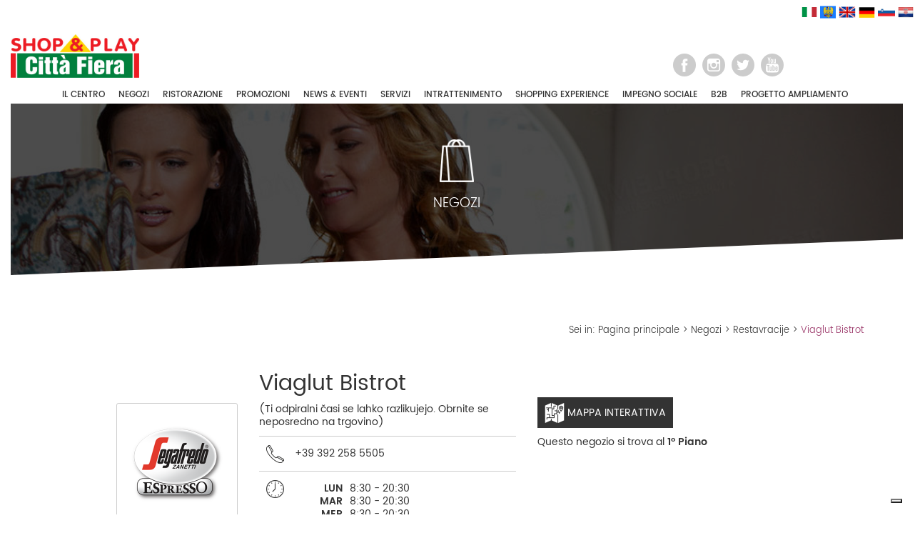

--- FILE ---
content_type: text/html; charset=UTF-8
request_url: https://www.cittafiera.it/it/shop/segafredo-espresso-sk
body_size: 33581
content:
<!DOCTYPE html>
<html>
	<head>
	    <meta charset="UTF-8">
	    <meta name="format-detection" content="telephone=no">
	    <meta content="width=device-width, initial-scale=1, maximum-scale=1, user-scalable=no" name="viewport">
	   	<title>Viaglut Bistrot</title>
	   	
        <meta property="og:title" content="Città Fiera" />
        <meta property="og:site_name" content="Città Fiera" />
        <meta property="og:type" content="website" />
        <meta property="og:url" content=" https://www.cittafiera.it/" />
        <meta property="og:image" content=" https://www.cittafiera.it/images/icone/Citt%C3%A0-Fiera_logo_quadrato.jpg "/>
        <meta property="og:image:alt" content="Città Fiera Official Logo" />
        <meta property="og:locale" content="it_IT" />
        <meta property="og:locale:alternate" content="en_EN" />
	    <!--link href="https://fonts.googleapis.com/css?family=Poppins:300,400,500,600,700" rel="stylesheet"-->

	    	    <script type="text/javascript" src="/tools/jquery-2.2.0.min.js"></script>

	    <link rel="icon" href="/favicon.ico" type="image/x-icon" />
		  <link rel="apple-touch-icon" sizes="128x128" href="/images/icone/cittafiera-bookmark.png">

	    	    <link rel="stylesheet" href="/css/intranet/bootstrap.min.css">
	    <link rel="stylesheet" href="/css/intranet/bootstrap-checkbox.css">
	    <script  type="text/javascript" src="/tools/bootstrap-3.3.6-dist/js/bootstrap.min.js"></script>
	    <link href="https://maxcdn.bootstrapcdn.com/font-awesome/4.3.0/css/font-awesome.min.css" rel="stylesheet" type="text/css" />

	    <script src="/tools/bootstrap-validation-0.6/dist/js/formValidation.min.js"></script>
	    <script src="/tools/bootstrap-validation-0.6/dist/js/framework/bootstrap.min.js"></script>
	    <script src="/tools/bootstrap-validation-0.6/dist/js/language/it_IT.js"></script>

	    <script src="/tools/bootstrap-select/js/bootstrap-select.min.js"></script>
	    <link href="/tools/bootstrap-select/css/bootstrap-select.min.css" rel="stylesheet" type="text/css" />

	    	    <script src="/tools/sweetalert/sweetalert.min.js"></script>
	    <link href="/tools/sweetalert/sweetalert.css" rel="stylesheet" type="text/css" />

	    	    <link href="/tools/owl.carousel.2/assets/owl.carousel.css" rel="stylesheet" type="text/css" />
	    <link href="/tools/owl.carousel.2/assets/owl.theme.default.min.css" rel="stylesheet" type="text/css" />
	    <script src="/tools/owl.carousel.2/owl.carousel.min.js"></script>

	    <script src="/tools/parallax.min.js"></script>

	    <script>
			$(function () {
			  var nua = navigator.userAgent
			  var isAndroid = (nua.indexOf('Mozilla/5.0') > -1 && nua.indexOf('Android ') > -1 && nua.indexOf('AppleWebKit') > -1 && nua.indexOf('Chrome') === -1)
			  if (isAndroid) {
			    $('select.form-control').removeClass('form-control').css('width', '100%')
			  }
			});
		</script>

		<script type="text/javascript">var _iub = _iub || {}; _iub.cons_instructions = _iub.cons_instructions || []; _iub.cons_instructions.push(["init", {api_key: "2DbjegAWRMJUbulrUKLTLeNr7jK5cMhy"}]);</script><script type="text/javascript" src="https://cdn.iubenda.com/cons/iubenda_cons.js" async></script>

	    <script src="/tools/wi.js"></script>
	    <link href="/css/style.css" rel="stylesheet" type="text/css" />
	    <link href="/css/mobile.css" rel="stylesheet" type="text/css" />

	    
	    	<link href="/tools/lightGallery/dist/css/lightgallery.min.css" rel="stylesheet" />
	
<!-- Google tag (gtag.js) -->
<script async src="https://www.googletagmanager.com/gtag/js?id=G-PDCGJTB5V3"></script>
<script>
  window.dataLayer = window.dataLayer || [];
  function gtag(){dataLayer.push(arguments);}
  gtag('js', new Date());

  gtag('config', 'G-PDCGJTB5V3');
</script>

	</head>
    <body>

    	<header style="margin-top: 30px;">

		  <div style="float: right; position: relative; z-index: 100 !important; margin-top: -25px">
        
				<ul>
          <a href="\it">
            <img src="/images/icone/flag_it.png" alt="Italiano" height="22" width="22"/>
          </a>
          <a href="\fu">
            <img src="/images/icone/flag_fu.png" alt="Friulano" height="22" width="22"/>
          </a>
          <a href="\en">
            <img src="/images/icone/flag_en.png" alt="Inglese" height="24" width="24"/>
          </a>
          <a href="\de">
            <img src="/images/icone/flag_de.png" alt="Tedesco" height="23" width="23"/>
          </a>
          <a href="\sk">
            <img src="/images/icone/flag_sk.png" alt="Sloveno" height="24" width="24"/>
          </a>
          <a href="\hr">
            <img src="/images/icone/flag_hr.png" alt="Croato" height="22" width="22"/>
          </a>
			  </ul>
      </div>

    		<nav class="navbar">
			    <div class="container-fluid">
			        <div class="navbar-header">
								<button type="button" class="navbar-toggle collapsed" data-toggle="collapse" data-target="#menuHead" id="menuHeadBtn" aria-expanded="false">
								<span class="sr-only">Toggle navigation</span>
								<span class="icon-bar"></span>
								<span class="icon-bar"></span>
								<span class="icon-bar"></span>
					    </button>
								<a class="navbar-brand " href="/it/">
									<img src="/images/icone/logo-cittafiera.jpg" alt="città fiera" />
								</a>
		        	</div>
		        	<div class="collapse navbar-collapse" id="menuHead">
		        		<div class="">
	      					<ul class="nav navbar-nav">
	      						<li class="dropdown">
											<a href="#" class="dropdown-toggle" data-toggle="dropdown" role="button" aria-haspopup="true" aria-expanded="false">IL CENTRO</a>
											<ul class="dropdown-menu">
												
																									
																									
																									
																									
																									
																									
																									
																									
																									
																											<li >
															<a href="/it/pagina/citta-fiera-un-centro-in-continuo-movimento-">Il centro Città Fiera</a>
														</li>
																									
																									
																									
																									
																											<li >
															<a href="/it/pagina/info-e-orari">Info e orari</a>
														</li>
																									
																									
																									
																									
																											<li >
															<a href="/it/pagina/parcheggio">Parcheggio</a>
														</li>
																									
																									
																									
																									
																									
																									
																									
																											<li >
															<a href="/it/pagina/come-raggiungerci">Come raggiungerci</a>
														</li>
																									
												<li >
													<a href="/it/map">Mappa interattiva</a>
												</li>

												<li >
														<a href="/it/list/companies">Zona uffici</a>
												</li>
																									<li >
														<a href="/it/press"> Rassegna stampa</a>
												  </li>
																								<li>
													<a href="https://lavoraconnoi.cittafiera.it/">Lavora con noi</a>
												</li>
											</ul>
	      						</li>

	      						<li >
	      							<a href="/it/list/shops">NEGOZI</a>
	      						</li>
	      						<li >
	      							<a href="/it/list/restaurants">RISTORAZIONE</a>
	      						</li>
	      																	<li >
	      								<a href="/it/list/promo">PROMOZIONI</a>
	      							</li>
											      																	<li >
	      								<a href="/it/lista/news">NEWS &amp; EVENTI</a>
	      							</li>
											      						<li class="dropdown">
											<a href="#" class="dropdown-toggle" data-toggle="dropdown" role="button" aria-haspopup="true" aria-expanded="false">SERVIZI</a>
											<ul class="dropdown-menu">
																																							<li >
															<a href="/it/pagina/servizi">Servizi offerti</a>
														</li>
																																																																																																																																																																																																										<li >
															<a href="/it/pagina/gift-card-citta-fiera">Gift card Città Fiera</a>
														</li>
																																																																																																																																									<li >
													<a href="/it/list/shops?q=cat_14">Servizi negozi</a>
											</li>
											</ul>
	      						</li>
	      						<li class="dropdown">
											<a href="#" class="dropdown-toggle" data-toggle="dropdown" role="button" aria-haspopup="true" aria-expanded="false">INTRATTENIMENTO</a>
											<ul class="dropdown-menu">
																								<li >
													<a href="/it/list/shops?q=cat_8">Intrattenimento e tempo libero</a>
												</li>
											</ul>
	      						</li>
	      						<li class="dropdown">
											<a href="#" class="dropdown-toggle" data-toggle="dropdown" role="button" aria-haspopup="true" aria-expanded="false">SHOPPING EXPERIENCE</a>
											<ul class="dropdown-menu">
												<li >
													<a href="/it/list/magazine">Magazine</a>
												</li>
																									<li >
														<a href="/it/list/mood">Mood e trend d&#039;acquisto</a>
													</li>
																							</ul>
	      						</li>
	      						<li class="dropdown">
	      							<a href="#" class="dropdown-toggle" data-toggle="dropdown" role="button" aria-haspopup="true" aria-expanded="false">IMPEGNO SOCIALE</a>
	          						<ul class="dropdown-menu">
                                                                                                                                                                                                                                                      <li >
                                <a href="/it/sezione/citta-fiera-premia-lo-sport">Città Fiera premia lo sport</a>
                              </li>
                                                                                                                <li >
                                <a href="/it/sezione/citta-fiera-premia-la-tua-classe">Città Fiera premia la tua classe</a>
                              </li>
                                                                                                                <li >
                                <a href="/it/sezione/nonno-natale">Nonno Natale</a>
                              </li>
                                                                                                                                                                                                                                                                                                                                                                                              <li >
                                <a href="/it/sezione/partners">Partners</a>
                              </li>
                                                                                                                                                                                                                                                                                                                                                                                              <li >
                                <a href="/it/sezione/mercatino-internazionale-della-bonta-a-scuola-di-impresa-etica">Mercatino Internazionale della Bontà</a>
                              </li>
                                                                                                                                                                                                                                                                                                                                                                                                                                                    <li >
                                <a href="/it/sezione/presepi-citta-fiera">Presepi Città Fiera</a>
                              </li>
                                                                                                                                                                                                                                                                                  <li >
                                <a href="/it/sezione/il-citta-fiera-dona-un-auto">Il Città Fiera dona un&#039;auto</a>
                              </li>
                                                                                                                <li >
                                <a href="/it/sezione/te-lo-faccio-io-il-caffe-">Te lo faccio io il caffè!</a>
                              </li>
                                                                                                                <li >
                                <a href="/it/sezione/cose-usate-da-matti-">Cose (usate) da matti!</a>
                              </li>
                                                                                                                <li >
                                <a href="/it/sezione/il-festival-della-pace">Il Festival della Pace</a>
                              </li>
                                                                                                                <li >
                                <a href="/it/sezione/-un-valore-perduto-il-rispetto-">&quot;Un valore perduto: il rispetto&quot;</a>
                              </li>
                                                                                                                <li >
                                <a href="/it/sezione/green-spot-festival">Green Spot Festival</a>
                              </li>
                                                                                                                <li >
                                <a href="/it/sezione/greenfactor">Greenfactor</a>
                              </li>
                                                                              </ul>
	      						</li>
	      								      						<li class="dropdown">
		      							<a href="#" class="dropdown-toggle" data-toggle="dropdown" role="button" aria-haspopup="true" aria-expanded="false">B2B</a>
		          						<ul class="dropdown-menu sx">
			          								            							                            		            							                            		            							                            		            							                                <li >
		            								  <a href="/it/pagina/negozi-in-affitto">Negozi in affitto</a>
	            								  </li>
		            						                              		            							                                <li >
		            								  <a href="/it/pagina/spazi-pubblicitari-temporanei">Spazi Pubblicitari / Temporanei</a>
	            								  </li>
		            						                              		            							                                <li >
		            								  <a href="/it/pagina/ufficity-business-center">UffiCity Business Center</a>
	            								  </li>
		            						                              		            							                            		            							                            		            							                            		            							                            		            							                            		            							                            		            							                            		            							                            		            							                            		            							                            		            							                            		            							                            	            						</ul>
		      						</li>
	      							      						<li>
	      							<a href="http://www.cittafierabusiness.it/index.php/it/" target="_blank">PROGETTO AMPLIAMENTO</a>
	      						</li>
	      					</ul>
	      				</div>
	      				<div class="navbar-right">
	      					<!--div class="lang">
	      						<a href="#" class="active">IT</a> | <a href="#">EN</a>
	      					</div-->
	      					<div class="socialHead">
	      						<a href="https://www.facebook.com/Citta.Fiera/" target="_blank">
	      							<img src="/images/social/facebook.png" alt="facebook" />
	      						</a>
	      						<a href="https://www.instagram.com/cittafiera/" target="_blank">
	      							<img src="/images/social/instagram.png" alt="instagram" />
	      						</a>
	      						<a href="https://twitter.com/cittafiera" target="_blank">
	      							<img src="/images/social/twitter.png" alt="twitter" />
	      						</a>
	      						<a href="https://www.youtube.com/user/TheCittaFiera" target="_blank">
	      							<img src="/images/social/youtube.png" alt="youtube" />
	      						</a>
	      					</div>
	      				</div>
      				</div>
					</div>
				</nav>
    	</header>

    	<div id="mainSite">
				
	<div class="topImageParallax shop hidden-xs">
		<div>
			<img src="/images/testate/icon-negozi.png" />
			<h1>negozi</h1>
		</div>
	</div>
	
	<div class="shopMainPage">
		<div class="container">			
			<div class="breadPage">
				Sei in: <a href="/it/">Pagina principale</a> > <a href="/it/list/shops">Negozi</a> > <a href="/it/list/shops?q=cat_31">Restavracije</a> > <span>Viaglut Bistrot</span>
			</div>
			<div class="row">
				<div class="col-sm-offset-3 col-sm-7 col-xs-12">
					<h2>Viaglut Bistrot</h2>
				</div>
			</div>
			
			<div class="row">
				<div class="col-sm-3 col-xs-12">
					
					<div class="shopLogoBox">
						<div>
							<div>
								<img src="/data_files/loghi/segafredo.png" alt="Viaglut Bistrot" class="img-responsive" />
							</div>
						</div>
					</div>
					
									</div>
				
				<div class="col-sm-4 col-xs-12">
					<div class="infoShopDetails">
													<div class="descrShop">
																	<div><p><span class="Y2IQFc" lang="sl">(Ti odpiralni časi se lahko
        razlikujejo. Obrnite se neposredno na trgovino)</span><br data-mce-bogus="1"></p></div>
															</div>
																			<div class="iconShop call">
																	+39 392 258 5505
															</div>
												
													<div class="iconShop hour">
																	<div>
										<div>
											<b>LUN</b>
										</div>
																					<div>8:30 - 20:30</div>
																			</div>
																	<div>
										<div>
											<b>MAR</b>
										</div>
																					<div>8:30 - 20:30</div>
																			</div>
																	<div>
										<div>
											<b>MER</b>
										</div>
																					<div>8:30 - 20:30</div>
																			</div>
																	<div>
										<div>
											<b>GIO</b>
										</div>
																					<div>8:30 - 20:30</div>
																			</div>
																	<div>
										<div>
											<b>VEN</b>
										</div>
																					<div>8:30 - 22:00</div>
																			</div>
																	<div>
										<div>
											<b>SAB</b>
										</div>
																					<div>8:30 - 22:00</div>
																			</div>
																	<div>
										<div>
											<b>DOM</b>
										</div>
																					<div>8:30 - 20:30</div>
																			</div>
															</div>
												
												
												
													<div class="categoryShop">
								<b>Categoria:</b> Restavracije
																	<div>
																			</div>
															</div>
																	</div>
				</div>
				<div class="col-sm-5 col-xs-12">
					
										
					
						<div>
							<a href="/it/map?floor=2&name=Viaglut%20Bistrot" class="map-button">
								<img src="/images/icone/map_black.png" alt="icona" />&nbsp;Mappa interattiva
							</a>
							<br /><br />
						</div>

													Questo negozio si trova al <b>1° Piano</b> </a>
															</div>
			</div>
		</div>
		
				
	</div>
	
    	</div>
        <footer>
        	<div class="infoFiera">
        		<div class="container">
        				        			<h3>Centro Commerciale Città Fiera - Via A.Bardelli, 4 - 33035 Torreano di Martignacco (UD)</h3>
	        			<div class="row">
	        				<div class="col-sm-3 col-xs-12">
			        			<div class="infoIconBox orologio">
			        				<div>
				        				<b>Lun-Dom</b> 9:30 - 20:00
			        				</div>
			        			</div>
	        				</div>
	        				<div class="col-sm-3 col-xs-12">
			        			<div class="infoIconBox auto">
			        				<div>
				        				<b>In auto segui</b>
			        				</div>
			        				<div>DIREZIONE &quot;STADIO&quot;</div>
			        				<div>FIERA DI UDINE</div>
			        				<div>(Parcheggio Gratuito)</div>
			        			</div>
	        				</div>
	        				<div class="col-sm-3 col-xs-12">
			        			<div class="infoIconBox bus">
			        				<div>
				        				<b>In autobus da Udine prendi</b>
			        				</div>
			        				<div>LINEA URBANA N°9</div>
			        			</div>
	        				</div>
	        				<div class="col-sm-3 col-xs-12">
			        			<div class="infoIconBox phone">
			        				<div>
				        				<b>Tel.</b> +39 0432 544568
			        				</div>
			        				<div>
				        				<b>Fax</b> +39 0432 544564
			        				</div>
			        			</div>
	        				</div>
	        			</div>
	        		
        			<div class="actionBoxFooter">
        				<div class="row">
        					<div class="col-md-4 col-sm-4 col-xs-12">
        						<h4>ISCRIVITI ALLA NEWSLETTER</h4>
        						<form class="newsletterForm" action="/it/api/send/newsletter">
        							<div class="form-group">
        								<div class="inputWi">
	        								<input type="email" class="form-control" name="email" autocomplete="off" required />
        									<span>Inserisci la tua email</span>
        								</div>
        							</div>
        							<div class="form-group">
	        							<div class="checkbox">
	        								<input type="checkbox" id="letterPri" name="privacyNewsletter" autocomplete="off" required />
	        								<label for="letterPri"><span>Accetto l&#039;informativa sulla privacy [<a href="/it/pagina/privacy-policy-it" target="_blank">leggi</a>]</span></label>
	        							</div>
        							</div>
        							<input type="submit" value="invia" />
        						</form>
        					</div>
        					<div class="col-md-offset-2 col-md-3 col-sm-4 col-xs-12">
        						<h5>Vuoi lavorare con noi?</h5>
        						<div class="infoIconBox lentePersone">
			        				<button onclick="location.href = 'https://lavoraconnoi.cittafiera.it/'" >clicca qui</button>
			        			</div>
        					</div>
        					<div class="col-md-3 col-sm-4 col-xs-12">
        						<h5>Vuoi ricevere maggiori informazioni?</h5>
        						<div class="infoIconBox info">
			        				<button data-target="#modalInfo" data-toggle="modal">contattaci</button>
			        			</div>
        					</div>
        				</div>
        			</div>
        		</div>
        	</div>

        	<div class="infoFooter">
        		<div class="container">
        			<div>
	        			&copy; 2026 TREE S.R.L. - Via A.Bardelli, 4 - 33035 Martignacco (UD) - Cod. Fis / P.IVA e Reg. Imp. di UD n. 02334810302 - R.E.A. di UD n. 252921 - Cap. Soc. &euro; 10.000,00 i.v. - PEC: tree@legalmail.it
        			</div>
        			<div>
        				Società soggetta ad attività di direzione e coordinamneto da parte di B. Holding S.r.l (ex art. 2497 bis del Cod Civ) -
        				<a href="/it/pagina/cookie-policy">Cookie</a> -
        				<a href="/it/pagina/privacy-policy-it">Privacy</a>
        			</div>
	        	</div>
        	</div>

        	<div class="subFooter">Upgraded by ITEFFE</a></div>

        </footer>

				<div class="modal fade modalPopupClass" id="modalInfo" tabindex="-1" role="dialog" aria-labelledby="myModalLabel">
      <div class="modal-dialog" role="document">
        <div class="modal-content">
          <div class="modal-body">
            <button type="button" class="closePopup" data-dismiss="modal" aria-label="Close">chiudi</button>
            <div>
              <form class="requestInfoForm" action="/it/api/send/request/info">
                <input name="type" value="INFO" type="hidden">
                <input name="referenceUrl" value="http://www.cittafiera.it/it/shop/segafredo-espresso-sk" type="hidden">
                <h3>Compila il form per ricevere maggiori informazioni</h3>
                <div class="row">
                  <div class="col-sm-6 form-group">
                    <div class="inputWi">
                      <input type="text" name="name" class="form-control" required />
                      <span>Nome</span>
                    </div>
                  </div>
                  <div class="col-sm-6 form-group">
                    <div class="inputWi">
                      <input type="text" name="surname" class="form-control" required />
                      <span>Cognome</span>
                    </div>
                  </div>
                </div>
                <div class="row">
                  <div class="col-sm-6 form-group">
                    <div class="inputWi">
                      <input type="email" name="email" class="form-control" required />
                      <span>Email</span>
                    </div>
                    <div class="inputWiH">
                      <textarea name="extra_info" class="form-control"></textarea>
                    </div>
                  </div>
                  <div class="col-sm-6 form-group">
                    <div class="inputWi">
                      <input type="text" name="phone" class="form-control" required />
                      <span>Telefono</span>
                    </div>
                  </div>
                </div>
                <div class="form-group inputWi">
                  <textarea class="form-control" name="message" rows="4" required></textarea>
                  <span>Messaggio</span>
                </div>

                <div class="row">
                  <div class="col-md-7 form-group">
                    <div class="checkbox">
                  <input type="checkbox" id="infoPrivacy" name="privacyInfo" autocomplete="off" required />
                  <label for="infoPrivacy"><span>Accetto l&#039;informativa sulla privacy [<a href="/it/pagina/privacy-policy-it" target="_blank">read</a>]</span></label>
                </div>
                  </div>
                  <div class="col-md-5">
                    <input type="submit" value=invia richiesta />
                  </div>
                </div>
              </form>
            </div>
          </div>
        </div>
      </div>
		</div>

		<!-- 
		This tag handle Iubenda Content Solution Generic function to call in each form
		that require consent registration.
		-->
		<script>
			console.log("IUB REGISTER CONSENT FUNCTION")
			function iubRegisterConsent(formSelector,options={}) {
				// Take Form DOM Elemennt
				const formDOM = document.querySelector(formSelector)
				if(!formDOM) {
					console.warn("Missing DOM element! Are you sure to have provided a valid selector string?")
					return
				}

				// Take now some identification attributes
				// like name, surname, email, ...
				const { subject, preferences,legal = [] } = options
				if(!subject) {
					console.warn("Missing Subject! Check your code vor valid attributes")
					return
				}

				if(!preferences) {
					console.warn("Missing Preferences! Check your code vor valid attributes")
					return
				}

				for(const data of [subject, preferences]) {
					for(const key of Object.keys(data)) {
						const value = data[key]

						if(typeof value === 'string') {
							const exist = formDOM.querySelector('[name="' + value + '"]')

							if(!exist) {
								console.warn(`Declared attribute ${value} doesn't exist in your form`)
								return
							}
						}
					}
				}

				const legalCombined = [{identifier: 'privacy_policy' }]
				for(const value of legal) {
					legal.push({
						identifier: value
					})
				}

				return new Promise((resolve) => {
					_iub.cons
					.submit({
						writeOnLocalStorage: false, // default: false
						form: {
							selector: formDOM,
							map: {
								subject,
								preferences
							},
						},
						consent: {
							legal_notices: [
								{
									identifier: 'privacy_policy'
								},
							]
						}
					})
					.success(() => {
						console.log("IUB SUCCESS")
						resolve(true)
					})
					.error((err) => {
						console.error("IUB ERROR", err)
						resolve(false)
					})
				})
			}
		</script>


		<script>
			$(document).ready(function(){

				$('.newsletterForm').formValidation({
					 locale: 'it_IT'
				}).on('success.form.fv', async function(e) {
					e.preventDefault();

					// Handle IUBENDA
					const response = await iubRegisterConsent('.newsletterForm', {
						subject: {email: 'email'}, 
						preferences: {privacy_policy: 'privacyNewsletter'}
					})

					if(!response) {
						swal("Errore durante la registrazione del consenso", null, "warning");
						return
					}

					var formData = $('.newsletterForm').serialize();
					var _url = $('.newsletterForm').attr('action');
					$.ajax({
						type: 'POST',
						url: _url,
					dataType: "json",
						data: formData
					}).done(function( result ) {
						if(result.href){
							location.href = result.href;
						}else if(result.alreadyPresent){
							swal("Utente già presente nel sistema Newsletter", null, "warning");
						}
						});
			    });

				$('.requestInfoForm').formValidation({
					 locale: 'it_IT'
				}).on('success.form.fv', async function(e) {
					e.preventDefault();

					// Handle IUBENDA
					const response = await iubRegisterConsent('.requestInfoForm', {
						subject: {
							email: 'email', 
							first_name: 'name', 
							last_name: 'surname', 
						}, 
						preferences: {privacy_policy: 'privacyInfo'}
					})
					
					if(!response) {
						swal("Errore durante la registrazione del consenso", null, "warning");
						return
					}

					var formData = $('.requestInfoForm').serialize();
					var _url = $('.requestInfoForm').attr('action');
						$.ajax({
							type: 'POST',
							url: _url,
						dataType: "json",
							data: formData
						}).done(function( result ) {
							if(result.href){
								location.href = result.href;
							}
						});
			    });

				$('li.active').closest('.dropdown-menu').closest('li.dropdown').addClass('active');

			});
		</script>

    
							
					<script type="text/javascript">
					  var _iub = _iub || []
					    _iub.csConfiguration = {
						    lang: "it",
						    siteId: 264088,
						    cookiePolicyId: 487806,
						    reloadOnConsent: true,
						    askConsentAtCookiePolicyUpdate: true,
						    consentOnContinuedBrowsing: false,
						    floatingPreferencesButtonDisplay: true,
						    perPurposeConsent: true,
						    callback: {
						      onPreferenceExpressedOrNotNeeded: function(preference) {
						        dataLayer.push({
						          iubenda_ccpa_opted_out: _iub.cs.api.isCcpaOptedOut()
						        })
						        if (!preference) {
						          dataLayer.push({
						            event: "iubenda_preference_not_needed"
						          })
						        } else {
						          if (preference.consent === true) {
						            dataLayer.push({
						              event: "iubenda_consent_given"
						            })
						          } else if (preference.consent === false) {
						            dataLayer.push({
						              event: "iubenda_consent_rejected"
						            })
						          } else if (preference.purposes) {
						            for (var purposeId in preference.purposes) {
						              if (preference.purposes[purposeId]) {
						                dataLayer.push({
						                  event: "iubenda_consent_given_purpose_" + purposeId
						                })
						              }
						            }
						          }
						        }
						      }
						    },
						    banner: {
						      acceptButtonDisplay: true,
						      customizeButtonDisplay: true,
						      rejectButtonDisplay: true,
						      position: "float-bottom-right"
						    }
					    }
					</script>
								<script type="text/javascript" src="//cdn.iubenda.com/cs/iubenda_cs.js" charset="UTF-8" async></script>

					
			<script src="/tools/lightGallery/dist/js/lightgallery.min.js"></script>
	
			
	<script>
		$(document).ready(function(){
			$('#shopGallery').lightGallery({
				download: false
			}); 
			$('.previewGallery > img').bind('click', function(){
				$('#shopGallery a:first').click();
			});
			
			$('.descrShop em').bind('click', function(){
				$('.lessTxt').hide();
				$('.allTxt').slideDown();
			});
			
						
		});
	</script>
    <script type="text/javascript">var _iub = _iub || {}; _iub.cons_instructions = _iub.cons_instructions || []; _iub.cons_instructions.push(["init", {api_key: "2DbjegAWRMJUbulrUKLTLeNr7jK5cMhy"}]);</script><script type="text/javascript" src="https://cdn.iubenda.com/cons/iubenda_cons.js" async></script>
    </body>
</html>


--- FILE ---
content_type: text/css
request_url: https://www.cittafiera.it/css/style.css
body_size: 31053
content:
/* aspect ratios to try:
 * 56.25% = 16:9
 * 75% = 4:3
 * 66.66% = 3:2
 * 62.5% = 8:5
 */

@font-face {
    font-family: 'Poppins';
    src: url('/css/fonts/poppins/Poppins-Regular.woff2') format('woff2'),
         url('/css/fonts/poppins/Poppins-Regular.woff') format('woff'),
         url('/css/fonts/poppins/Poppins-Regular.ttf') format('truetype');
}
@font-face {
    font-family: 'PoppinsMedium';
    src: url('/css/fonts/poppins/Poppins-Medium.woff2') format('woff2'),
         url('/css/fonts/poppins/Poppins-Medium.woff') format('woff'),
         url('/css/fonts/poppins/Poppins-Medium.ttf') format('truetype');
}
@font-face {
    font-family: 'PoppinsSemiBold';
    src: url('/css/fonts/poppins/Poppins-SemiBold.woff2') format('woff2'),
         url('/css/fonts/poppins/Poppins-SemiBold.woff') format('woff'),
         url('/css/fonts/poppins/Poppins-SemiBold.ttf') format('truetype');
}
@font-face {
    font-family: 'PoppinsBold';
    src: url('/css/fonts/poppins/Poppins-Bold.woff2') format('woff2'),
         url('/css/fonts/poppins/Poppins-Bold.woff') format('woff'),
         url('/css/fonts/poppins/Poppins-Bold.ttf') format('truetype');
}
@font-face {
    font-family: 'PoppinsLight';
    src: url('/css/fonts/poppins/Poppins-Light.woff2') format('woff2'),
         url('/css/fonts/poppins/Poppins-Light.woff') format('woff'),
         url('/css/fonts/poppins/Poppins-Light.ttf') format('truetype');
}
.has-success .checkbox, .has-success .checkbox-inline, .has-success .control-label, .has-success .help-block,
.has-success .radio, .has-success .radio-inline, .has-success.checkbox label,
.has-success.checkbox-inline label, .has-success.radio label, .has-success.radio-inline label{ color: inherit}


body{
	font-family: 'Poppins', sans-serif;
	font-weight: 300;
	line-height: 1.3;
	overflow-x: hidden;
	-moz-font-feature-settings: "liga", "kern";
	text-rendering: optimizelegibility;
	font-feature-settings: "liga" off;
	-webkit-font-feature-settings: "liga" off;
	-moz-font-feature-settings: "liga" off;
}
a, button, .bootstrap-select .dropdown-toggle:focus{ outline: none !important}
b, strong{ font-weight: normal; font-family: 'PoppinsSemiBold' }
.checkbox label{ font-size: 12px }
.checkbox label a{ color: #ccc }
.modal-backdrop.in{ opacity: 0.8 }

.inputWi{ position: relative }
.inputWi input,
.inputWi textarea{
	font-size: 14px;
	height: 45px;
	padding: 17px 0 0 7px;
	box-shadow: none !important;
	border-color: #ccc !important;
}
.inputWi textarea{ height: auto }
.inputWi span{
	position: absolute;
	pointer-events: none;
	left: 10px;
	color: #ccc;
	top: 14px;
	transition: 0.2s ease all;
}
.inputWi span.active{
	top: 4px;
	bottom: 10px;
	font-size: 10px;
	opacity: 1;
	color: #515151;
	left: 7px;
}

.inputWiH {
	display: none;
}

#mainSite{ padding: 0 15px }

.navbar{
	border-radius: 0;
	margin-bottom: 0;
	border: 0;
	min-height: 115px;
}
.navbar-nav{
	float: none;
	text-align: center;
	margin-top: 90px;
	width: 100%;
	position: absolute;
	left: 0;
}
.lang, .socialHead{ display: inline-block; }
.lang a, .socialHead a{ color: #333; text-decoration: none  }
.socialHead a{ margin-left: 5px }
.socialHead{ margin-top: 45px }
.socialHead img{ width: 32px }
.navbar-nav > li{
	display: inline-block;
	float: none;
	margin-right: 5px;
}
.navbar-nav .dropdown-menu{ font-size: 13px }
.navbar-nav .dropdown-menu > li > a{ padding: 2px 12px }
.navbar-nav > li > a{
	color: #333;
	padding: 5px;
	font-size: 12px;
	line-height: 15px;
	font-family: 'PoppinsMedium';
}
.navbar-nav > li > a:hover, .nav .open > a, .nav .open > a:focus, .nav .open > a:hover,
.navbar-nav > li.active > a{
	background-color: #ebebeb;
	color: #666;
}
.dropdown-menu > .active > a, .dropdown-menu > .active > a:focus, .dropdown-menu > .active > a:hover{
	background-color: #fff;
	font-family: 'PoppinsBold';
	color: #333;
}
.navbar-brand > img{ width: 180px }
.navbar-brand.pag_interne > img{ width: 150px; margin-top: 20px }
.navbar-brand{
	padding: 18px 15px 0
}
.viewTable{ display: table; width: 100% }
.viewTable > div{ display: table-cell; width: 100%; height: 100% }
.owlCntMain{ position: relative; margin-bottom: 135px }
#owlHome .viewTable{
	height: 600px;
	color: #fff;
	text-align: center;
	background-repeat: no-repeat;
	background-size: cover;
	background-position: center;
	font-size: 26px;
	font-family: 'PoppinsLight';
}
#owlHome h2{
	font-family: 'PoppinsBold';
	font-size: 36px;
}
#owlHome .viewTable > div{
	background-color: rgba(0,0,0,0.5);
	vertical-align: middle;
}
#owlHome .owl-controls{ margin-top: 0 }
.owl-carousel .owl-item img.piramide{ width: auto;display: inline-block }
#owlHome .owl-dots{
	position:  absolute;
	right: 20px;
	z-index: 1000;
	bottom: 15%;
}
#owlHome .owl-dots .owl-dot{
	display: block;
	text-align: right;
}
#owlHome .owl-dots .owl-dot span{
	border-radius: 3px;
	width: 30px;
	height: 4px;
	margin-bottom: 10px;
	transition: width 0.2s;
	float: right;
}
#owlHome .owl-dots .owl-dot.active span{
	width: 40px;
	background-color: #CD2122;
}

#menuBarOwl{
	position: absolute;
	bottom: -95px;
	/*background-image: url('/images/icone/fascia-rossa.png');
	background-repeat: no-repeat;
	background-position: bottom;
	background-size: cover;*/
	background-color: #EC1B24;
	height: 100px;
	width: 100%;
	text-align: center;
	z-index: 100;
}
#menuBarOwl:before{
	position: absolute;
    content: '';
    background-color: #EC1B24;
    top: -1px;
    left: 0;
    width: 100%;
    height: 60px;
    display: block;
    -webkit-transform: skewY(-0.8deg);
    -ms-transform: skewY(-0.8deg);
    transform: skewY(-0.8deg);
    transform-origin: left top;
    z-index: -1;
}
#menuBarOwl > a{
	display: inline-block;
	color: #fff;
	text-decoration: none;
	margin-top: -10px;
}
#menuBarOwl > a:not(:last-child){ margin-right: 50px }
#menuBarOwl > a h4{
	font-size: 13px;
	text-transform: uppercase;
	font-family: 'PoppinsLight';
	margin-top: 1px;
}

.infoFiera{
	background-color: #333;
	color: #fff;
	padding: 40px 0;
}
.infoFiera h3{
	text-align: center;
	border-bottom: 1px solid #515151;
	font-size: 20px;
	margin: 0 0 30px;
	padding-bottom: 10px;
	font-family: 'PoppinsLight';
}
.infoIconBox{
	padding-left: 55px;
	background-repeat: no-repeat;
	background-position: top left;
	background-size: 40px;
	font-family: 'PoppinsLight';
}
.infoIconBox.orologio{ background-image: url('/images/icone/orario-footer.png') }
.infoIconBox.auto{ background-image: url('/images/icone/auto-footer.png') }
.infoIconBox.bus{ background-image: url('/images/icone/bus-footer.png') }
.infoIconBox.phone{ background-image: url('/images/icone/phone-footer.png') }
.infoIconBox.lentePersone{ background-image: url('/images/icone/lavoro-footer.png') }
.infoIconBox.info{ background-image: url('/images/icone/ico_info_footer.png'); background-size: 34px }

.infoIconBox button{
	background-color: transparent;
	border: 2px solid #fff;
	border-radius: 0;
	padding: 7px 50px;
	text-transform: uppercase;
}
.actionBoxFooter{
	border-top: 1px solid #515151;
	margin-top: 10px;
	padding-top: 15px;
}
.actionBoxFooter h4{
	margin-top: 0;
	font-size: 14px;
	padding-left: 5px;
}
.actionBoxFooter h5{
	font-size: 14px;
	margin-top: 0;
	font-weight: 400;
}
.newsletterForm{ position: relative }
.newsletterForm input[type="submit"]{
	background-color: #333;
	color: #fff;
	border-radius: 4px;
	position: absolute;
	right: 5px;
	top: 8px;
	border: 0;
	padding: 5px 15px;
	text-transform: uppercase;
}
.infoFooter{
	background-color: #000;
	text-align: center;
	padding: 10px;
	color: #515151;
	font-size: 12px;
}
.infoFooter a{ color: #515151 }
.subFooter, .subFooter a{
	text-align: center;
	margin: 5px;
	color: #ccc;
	font-size: 12px;
}
footer{ margin: 0 15px }
.bannersMiddleCnt{ margin: 40px 0 }
.bannersBoxCnt{ margin-bottom: 20px; overflow-x: hidden }
.bannersBoxCnt:after{
	clear: both;
	content: '';
	display: table;
}
.bannersBoxCnt > a{
	float: left;
	display: block;
	width: 25%;
}

.bannersBoxItem{
	background-repeat: no-repeat;    
	background-size: cover;
	background-position: center;
	padding-bottom: 100%;
	position: relative;
}
.bannersBoxItem > div{
	position: absolute;
	top: 0;
	width: 100%;
	height: 100%;
	background-color: rgba(0,0,0,0.5);
	color: #fff;
	text-align: center;
	transition: all 0.3s ease-in;
	opacity: 1;
	left: 0;
}
.bannersBoxItem:hover > div{
	left: 50%;
	top: 50%;
	opacity: 0;
	width: 0;
	height: 0;
}
.bannersBoxItem h3{
	text-transform: uppercase;
	font-size: 18px;
	font-family: 'PoppinsLight';
	margin-top: 0;
	position: relative;
	top: 40%;
}
.bannersBoxItem h3 img{ width: 50px; margin: 0 auto 10px }
.greyBgHome{
	background-color: #f2f2f2;
	padding: 60px 0;
	margin-bottom: 20px;
}
.newsHomeCnt{ margin-bottom: 40px }
.newsHomeCnt h3, .promoHomeCnt h3{
	text-align: center;
	margin: 0 0 20px;
	font-size: 28px;
	color: #1f232b;
}
.newsHomeCnt h3 a, .promoHomeCnt h3 a{ color: #333 }
.newsInfo{
	background-color: #fff;
	padding: 15px;
	min-height: 120px
}
.newsInfo p{ margin-bottom: 0 }
.newsInfo h4{
	margin-top: 0;
	font-size: 12px;
	font-family: 'Poppins';
}

#owlNews .item, .listItemNews{
	-webkit-box-shadow: 1px 1px 1px 1px rgba(230,230,230,1);
	-moz-box-shadow:1px 1px 1px 1px rgba(230,230,230,1);
	box-shadow: 1px 1px 1px 1px rgba(230,230,230,1);
	margin-bottom: 10px;
	cursor: pointer;
}
.listItemNews{ cursor: pointer; }
#owlNews .owl-item img{ transform-style: initial }
.owl-carousel .tagPromo img, .tagPromo img{ width: 25px; display: inline-block }

#listaNewsPage .listItemNews{ margin-bottom: 30px; height: 480px; overflow: hidden }

.couponBtn{
	border: 0;
	background-color: #333;
	color: #fff;
	padding: 8px 40px 5px 8px;
	font-size: 13px;
	font-family: 'PoppinsMedium';
	text-transform: uppercase;
	position: absolute;
	right: 20px;
	bottom: 15px;
	background-image: url('/images/icone/ico_coupon.png');
	background-repeat: no-repeat;
	background-position: right center;
}

.promoBox{ position: relative }
.promoInfo{
	background-color: rgba(0,0,0,0.8);
	font-family: 'PoppinsLight';
	color: #fff;
	position: absolute;
	bottom: 0;
	padding: 15px;
	height: 120px;
	opacity: 0;
	transition: all 0.3s ease-out;
	width: 100%;
}
.promoBox:hover .promoInfo{ opacity: 1 }
.tagPromo{
	padding: 5px 0;
	font-size: 13px;
}
.tagPromo a{ color: #333 }
.promoDate{
	position: absolute;
	bottom: 10px;
}
#owlPromo .owl-nav > div{
	position: absolute;
	top: 37%;
	background-repeat: no-repeat;
	background-color: transparent;
	background-size: 57px;
	height: 115px;
	width: 57px;
	border-radius: 0;
	margin: 0;
}
#owlPromo .owl-nav .owl-prev{
	left: 0;
	background-image: url('/images/icone/arrow_sx_off.png');
}
#owlPromo .owl-nav .owl-next{
	right: 0;
	background-image: url('/images/icone/arrow_dx_off.png');
}
.parcheggioBg{
	background-image: url('/images/icone/sf-bannerNumeri.jpg');
	background-repeat: no-repeat;
	background-size: cover;
	background-position: center;
	text-align: center;
	height: 250px;
	text-transform: uppercase;
	color: #fff;
	font-size: 15px;
	margin-bottom: 20px;
}
.parcheggioBg h4{
	font-size: 70px;
	font-family: 'PoppinsBold';
	margin-bottom: 10px;
	line-height: 75%;
}
.parcheggioBg .viewTable{ height: 250px }
.parcheggioBg .viewTable > div{ vertical-align: middle; width: 20% }

#owlLoghi{ margin: 30px 0}
#owlLoghi .owl-item{ height: 140px; position: relative; }
#owlLoghi .owl-item img{
	position: absolute;
	left: 0;
	right: 0;
	top: 50%;
	transform: translate(0,-50%); // IE9
	transform: translate3d(0,-50%,0); // Modern Browsers - better performance
	margin: 0 auto;
}
.bx-wrapper, .bx-window{ width: 100% !important }
#slider img{ max-width: 130px }

.topImageParallax{
	text-align: center;
	background-color: #333;
	background-size: cover;
	background-repeat: no-repeat;
	background-position: center;
	height: 240px;
	position: relative;
}
.topImageParallax > div{
	position: relative;
	z-index: 10;
	padding-top: 50px;
}
.topImageParallax img{ height: 60px }
.topImageParallax h1{
	font-size: 19px;
	font-family: 'PoppinsLight';
	text-transform: uppercase;
	color: #fff;
	margin-bottom: 0;
}
.topImageParallax.shop{	background-image: url('/images/testate/negozio.jpg'); }
.topImageParallax.centro{	background-image: url('/images/testate/centro.jpg'); }
.topImageParallax.generica{	background-image: url('/images/testate/centro.jpg'); }
.topImageParallax.ristorante{	background-image: url('/images/testate/ristorante.jpg'); }
.topImageParallax.promo{ background-image: url('/images/testate/promozioni.jpg'); }
.topImageParallax.educenter{ background-image: url('/images/testate/educenter.jpg'); }
.topImageParallax.intrattenimento{ background-image: url('/images/testate/intrattenimento.jpg'); }
.topImageParallax.takeaway{ background-image: url('/images/testate/takeaway.jpg'); }
.topImageParallax.lavora{ background-image: url('/images/testate/lavoraconnoi.jpg'); }
.topImageParallax.press{ background-image: url('/images/testate/press.jpg'); }
.topImageParallax.magazine{ background-image: url('/images/testate/magazine.jpg'); }
.topImageParallax.news{ background-image: url('/images/testate/newseventi.jpg'); }
.topImageParallax.servizi{ background-image: url('/images/testate/servizi.jpg'); }
.topImageParallax.impegno{ background-image: url('/images/testate/impegno.jpg'); }
.topImageParallax.outlet{ background-image: url('/images/testate/outletzone.jpg'); }
.topImageParallax.business{ background-image: url('/images/testate/business.jpg'); }

.topImageParallax:after{
	position: absolute;
	content: '';
	width: 100%;
	height: 100%;
	background-color: rgba(0,0,0,0.7);
	left: 0;
	top: 0;
}
.topImageParallax:before{
	/*position: absolute;
	content: '';
	width: 100%;
	height: 100%;
	right: 0;
	bottom: 0;
	z-index: 15;
	background-position: right bottom;
	background-image: url('/images/testate/fascia-bianca.png');
	background-repeat: no-repeat;*/
	/*position: absolute;
    content: '';
    background-color: #fff;
    top: 100%;
    left: 0;
    width: 100%;
    height: 45px;
    display: block;
    -webkit-transform: skewY(-1.35deg);
    -ms-transform: skewY(-1.35deg);
    transform: skewY(-1.35deg);
    transform-origin: left top;
    z-index: 1;*/
   	position: absolute;
    content: '';
   	width: 0;
	height: 0;
	left: 0;
	bottom: 0;
	border-style: solid;
	border-width: 0 0 4vw 99vw;
	border-color: transparent transparent #fff transparent;
	z-index: 2;
}
.filtroShopCnt, .generalTopCnt{
	text-align: center;
	margin: 20px 0 40px;
}
.filtroShopCnt h2, .generalTopCnt h2{
	font-size: 32px;
	font-family: 'PoppinsBold';
	margin-bottom: 25px;
}
.generalTopCnt h2{ margin-bottom: 0 }
.filtroShopCnt .twitter-typeahead{ display: block !important; }
#searchShop{
	border: 1px solid #ccc;
	border-radius: 20px;
	padding: 10px 40px 10px 20px;
	width: 100%;
}
.lenteIcon, .deleteIcon{
	width: 20px;
	position: absolute;
	right: 10px;
	top: 10px;
}
.listShopCnt{
	background-color: #f5f5f5;
	padding: 0 0 100px;
	border-top: 1px solid #ccc;
}
.shopBox{
	text-decoration: none !important;
	display: block;
	color: #333 !important;
	font-size: 13px;
	font-family: 'PoppinsSemiBold';
	text-align: center;
	background-color: #fff;
	margin-bottom: 30px;
	box-shadow: 1px 1px 1px 1px rgba(230, 230, 230, 1);
	width: 100%;
}
.logoBox{
	height: 270px;
	width: 100%;
	display: table;
}
.logoBox > div{
	display: table-cell;
	vertical-align: middle;
	padding: 0;
	position: relative;
	transition: all 0.4s;
}
.logoBox img{
	width: 130px;
}
.nameBox{
	text-transform: uppercase;
	border-top: 1px solid #ccc;
	padding: 10px 5px;
	position: relative;
	height: 60px;
	display: table;
	width: 100%;
}
.nameBox > div{
	display: table-cell;
	vertical-align: middle;
}
.nameBox:after{
	content: '';
	position: absolute;
	left: 80%;
	top: 38%;
	width: 100%;
	background-image: url('/images/icone/arrow_shop.png');
	background-size: 15px;
	background-repeat: no-repeat;
	width: 15px;
	height: 15px;
	transition: all 0.5s ease-out;
	opacity: 0;
}

.shopBox:hover .logoBox > div{
	padding-top: 30px;
}
.shopBox:hover .nameBox:after{
	left: 93%;
	opacity: 1;
}
.wiSelect{
	padding: 8px 5px 8px 10px;
	background-color: #fff;
	border: 1px solid #ccc;
	width: 100%;
}
#categoryTags > div{ margin-top: 30px }
#categoryTags button{
	border: 1px solid #ccc;
	border-radius: 4px;
	padding: 5px;
	min-width: 140px;
	background-color: #fff;
	font-size: 13px;
	margin-right: 5px;
}
#categoryTags button:hover, #categoryTags button.active{ background-color: #f5f5f5 }
.previewGallery{ position: relative }
.previewGallery > div{
	position: absolute;
	bottom: 10px;
	right: 10px;
	color: #fff;
	font-size: 20px;
	background-color: rgba(0,0,0,0.6);
	border-radius: 100%;
	padding: 10px;
	line-height: 0;
	cursor: pointer;
}

.shopLogoBox{ margin-bottom: 30px }
.shopLogoBox:after{
	clear: both;
	display: table;
	content: '';
}
.shopLogoBox > div{
	display: table;
	border: 1px solid #ccc;
	border-radius: 3px;
	height: 170px;
	width: 170px;
	float: right;
}
.shopLogoBox > div > div{
	display: table-cell;
	vertical-align: middle;
}
.shopLogoBox img{ width: 130px; margin: auto }
.previewGallery{
	margin: 30px 0;
}
.shopMainPage{ margin-top: 40px; margin-bottom: 100px  }
.shopMainPage h1{
	color: #333;
	font-size: 24px;
	font-family: 'PoppinsMedium';
	margin-top: 0;
}
.back{ text-align: right }
.back a{
	color: #000;
	text-decoration: none;
	font-size: 14px;
}
.descrShop{ margin-bottom: 10px }
.descrShop em{
	font-size: 12px;
	font-family: 'PoppinsMedium';
	cursor: pointer;
}
.iconShop{
	border-top: 1px solid #ccc;
	padding: 15px 5px 15px 50px;
	background-repeat: no-repeat;
	background-position: 10px 12px;
	background-size: 25px;
}
.iconShop a{
	color: #333;
	text-decoration: none;
}
.iconShop.call{ background-image: url('/images/icone/scheda_negozi_tel.png') }
.iconShop.hour{ background-image: url('/images/icone/scheda_negozi_orari.png') }
.iconShop.website{ background-image: url('/images/icone/scheda_negozi_web.png'); background-position: 10px 14px  }
.iconShop.parking{ background-image: url('/images/icone/scheda_negozi_park.png'); padding-bottom: 10px; min-height: 55px }

.iconShop.hour > div:after{
	clear: both;
	display: table;
	content: '';
}
.iconShop.hour > div > div:first-child{ float: left; width: 22%; text-align: right; margin-right: 10px }
.iconShop.hour > div > div:last-child{ float: left; width: 70%; }

.categoryShop{
	border-top: 1px solid #ccc;
	padding-top: 15px;
}
.categoryShop span{
	background-color: #ebebeb;
	padding: .08em 1.1em .08em;
    font-size: 13px;
    line-height: 1;
    text-align: center;
    white-space: nowrap;
    vertical-align: baseline;
    border-radius: .25em;
    margin-right: 10px;
}
.categoryShop > div{ margin-top: 15px }

.promoListShop{
	background-color: #f5f5f5;
	margin-top: 60px;
	padding: 40px 0 100px;
	-webkit-box-shadow: 0px -2px 2px 0px rgba(183, 183, 183, 0.6);
	-moz-box-shadow:    0px -2px 2px 0px rgba(183, 183, 183, 0.6);
	box-shadow:         0px -2px 2px 0px rgba(183, 183, 183, 0.6);
}
.promoListShop h2{
	font-size: 24px;
	font-family: 'PoppinsMedium';
	margin: 0 0 15px;
	background-image: url('/images/icone/tag-promozioni.png');
	background-repeat: no-repeat;
	background-position: left center;
	background-size: 43px;
	padding: 10px 50px;
}
#takeawayPage > div{ background-color: #fff }
#takeawayPage h1{
	font-size: 21px;
	font-family: 'PoppinsMedium';
}
.txtTakeaway{
	font-size: 14px;
	font-family: 'PoppinsLight';
	margin-bottom: 40px;
	line-height: 1.5;
}
.takeawayCnt{ padding-right: 30px }
.sacchettoRotelle{
	position: absolute;
	left: 15px;
	top: -260px;
}
.listaTakeaway h3{
	font-size: 18px;
	margin-top: 0;
	font-family: 'PoppinsSemiBold';
}
.listaTakeaway{ font-family: 'PoppinsLight'; margin-bottom: 50px }
.listaTakeaway > div{
	border-top: 1px solid #ccc;
	padding: 20px 0;
}
.shopImg{
	max-height: 120px;
	margin: auto;
}
.listaTakeaway > div:first-child{ border-top: 0 }
.modalPopupClass .modal-content{
	border-radius: 0;
}
.modalPopupClass .modal-body{
	padding: 0
}
.modalPopupClass .closePopup{
	background-color: #fff;
    border: 0 none;
    border-radius: 0;
    color: #333;
    font-size: 13px;
    line-height: 1;
    padding: 2px 5px;
    position: absolute;
    right: 0;
    top: -16px;
}

.popupInfoNews{
	padding: 15px;
	font-size: 15px;
	font-family: 'PoppinsLight';
}
.popupInfoNews h2{
	font-size: 15px;
	font-family: 'PoppinsMedium';
	line-height: 18px;
}
.popupInfoNews h4{
	font-size: 13px;
	margin-top: 0;
	font-family: 'PoppinsMedium';
}
.tagIcon{ width: 43px}
.popupInfoPromo{ padding: 30px; }
.tagShop{
	font-size: 12px;
	font-family: 'PoppinsMedium';
	margin-bottom: 20px;
}
.tagShop img{ width: 24px }
.linkToShop{ margin: 20px 0 30px }
.linkToShop a{
	color: #333;
	font-family: 'PoppinsMedium';
	font-size: 15px;
}
.popupInfoPromo h4{
	font-family: 'PoppinsMedium';
	font-size: 15px;
}
.popupInfoPromo h2{
	font-family: 'PoppinsMedium';
	font-size: 16px;
}
.breadPage{
	margin: 30px 0;
	font-size: 13px;
	font-family: 'PoppinsLight';
	text-align: right;
}
.listShopCnt .breadPage{   }
.breadPage a{ color: #333; text-decoration: none }
.breadPage span{ color: #993366 }
.pageDetailMainPage{ margin-bottom: 80px }
.pageDetailMainPage h1{
	margin: 0 0 20px;
	font-size: 32px;
	font-family: 'PoppinsBold';
}
.pageTxt{
	font-size: 14px;
	font-family: 'PoppinsLight';
}
.pageTxt p img{ margin: auto }
.pageTxt h3{ font-size: 21px }
.pageTxt p{ margin-bottom: 20px }
.listAttachment{
	margin: 40px 0;
	border-top: 3px solid #333; 
}
.listAttachment > div{ margin: 10px 0}
.listAttachment a{
	color: #333;
	text-decoration: none;
	font-family: 'PoppinsLight';
	font-size: 13px;
}
.listAttachment a img{ width: 25px }

.btn-file input[type="file"] {
    background: white none repeat scroll 0 0;
    cursor: inherit;
    display: block;
    font-size: 100px;
    min-height: 100%;
    min-width: 100%;
    opacity: 0;
    outline: medium none;
    position: absolute;
    right: 0;
    text-align: right;
    top: 0;
}
.promoBoxRow{ margin-bottom: 30px; height: 395px }

.newsDett h1{
	font-family: "PoppinsBold";
    font-size: 24px;
    margin: 0 0 20px; 
}
.newsDett{
	margin: 0 0 60px;
	background-color: #fff;
	position: relative;
	box-shadow: 1px 1px 1px 1px rgba(230, 230, 230, 1);
}
.newsDett section{
	padding: 40px 50px 20px 0;
}
.newsDett h4{ font-size: 12px }
.greyBoxShadow{
	background-color: #f5f5f5;
    border-top: 1px solid #ccc;
    padding: 0 0 100px;
}
.requestInfoForm, .cvForm, .couponForm{
	padding: 20px;
	background-color: #333;
	border: 1px solid #999;
}
.requestInfoForm h3, .cvForm h4, .couponForm h4{
	color: #fff;
	text-align: center;
	font-size: 20px;
	margin-bottom: 20px;
}
.requestInfoForm label, .cvForm label{ color: #fff !important}
.requestInfoForm input[type="submit"], .cvForm input[type="submit"], .couponForm input[type="submit"], .cvForm2 input[type="submit"], .businessForm input[type="submit"]{
	background-color: #01803D;
	width: 100%;
	border: 0;
	border-radius: 4px;
	color: #fff;
	padding: 10px 15px;
	text-transform: uppercase;
}
.listaCV{
	margin: 60px 0 70px;
}
.cvItem{
	border: 1px solid #ccc;
	border-radius: 3px;
	padding: 10px;
	margin-bottom: 20px;
}
.cvItem h3{
	margin: 0;
	font-size: 15px;
	cursor: pointer;
	font-family: "PoppinsMedium";
}
.cvItem h3:before{
	content: '';
	width: 10px;
	height: 20px;
	display: inline-block;
	background-image: url('/images/icone/freccina_apre.png');
	background-repeat: no-repeat;
	background-position: 0 10px;
	background-size: 10px;
	margin-right: 10px;
	margin-left: 10px;
	padding-top: 3px;
}
.cvItem h3.opened:before{ background-image: url('/images/icone/freccina_chiude.png'); }
.infoCv{ margin-top: 30px; margin-left: 40px }
#workPage h1{
	font-family: "PoppinsBold";
    font-size: 32px;
}
.listaPress{ margin: 20px 0 100px }
.pressItem{
	box-shadow: 1px 1px 1px 1px rgba(230, 230, 230, 1);
	padding: 20px;
	font-size: 13px;
	font-family: "PoppinsLight";
	height: 160px;
	background-color: #fff;
	overflow: hidden;
	margin-bottom: 30px;
	position: relative;
}
.pressItem h4{
	margin: 0 0 10px;
	font-size: 13px;
}
.pressItem h2{
	margin: 0 0 5px;
	font-size: 14px;
	font-family: "PoppinsMedium";
}
.bottomInfo{
	position: absolute;
	right: 20px;
	bottom: 15px;
}
.bottomInfo img{ height: 29px }
.bottomInfo div{display: inline-block; margin-left: 10px; cursor: pointer }

.magazineItem{
	display: block;
	color: #fff !important;
	text-decoration: none !important;
	position: relative;
	height: 352px;
	overflow: hidden;
	margin-bottom: 30px;
}
.magazineItem > div{
	position: absolute;
	bottom: 0;
	left: 0;
	width: 100%;
	background-color: rgba(0,0,0,0.6);
	padding: 15px;
	font-size: 14px;
	font-family: "PoppinsLight";
	transition: all 0.3s ease-in;
	opacity: 0;
}
.magazineItem h4{
	font-size: 14px;
	margin: 0 0 5px;
	font-family: "PoppinsMedium";
}
.magazineItem > div img{
	width: 25px;
}
.magazineItem:hover > div{
	background-color: rgba(0,0,0,1);
	opacity: 1;
}

.feedbackBox{
	background-image: url('/images/icone/sf_feedback.jpg');
	background-size: cover;
	background-position: center;
	background-repeat: no-repeat;
	color: #fff;
	padding: 30px 0;
}
.feedbackBox h3{
	text-align: center;
	margin: 0 0 10px;
}
.feedbackBoxCnt{
	border-top: 2px dashed #fff;
	border-bottom: 2px dashed #fff;
	padding: 15px 0;
	margin-bottom: 30px;
}
.feedbackBoxCnt .form-inline .radio{
	padding-left: 3px;
	padding-right: 20px;
}
.feedbackBox input[type="submit"]{
	background-color: #333;
	border-radius: 0;
	border: 0;
	padding: 8px 60px;
	text-transform: uppercase;
}
.feedbackBox h5.big{
	font-family: 'PoppinsLight';
	font-size: 22px;
	line-height: 26px;
}
.smileCnt label{
	background-image: url('/images/icone/smile.png');
	background-size: 50px;
	background-position: center;
	background-repeat: no-repeat;
	display: inline-block;
	width: 52px;
	height: 52px;
	cursor: pointer;
	margin-right: 10px;
}
.smileCnt label input{ width: 1px; height: 1px; opacity: 0}
.smileCnt label.active{ background-image: url('/images/icone/smile-pieno.png'); }

.itemPage a{
	text-decoration: none !important;
	display: block;
	color: #fff !important;
	position: relative;
	overflow: hidden;
	margin-bottom: 30px;
}
.itemPage a h3{
	position: absolute;
	width: 100%;
	bottom: 0;
	left: 0;
	background-color: rgba(0,0,0,0.6);
	padding: 20px;
	margin: 0;
	font-size: 16px;
	font-family: "PoppinsMedium";
	transition: all 0.3s;
}
.itemPage a:hover h3{background-color: rgba(0,0,0,1);}
.itemPage a img{
	transform: scale(1);
	transition: all 0.3s;
}
.itemPage a:hover img{
	-moz-transform: scale(1.1);
 	-webkit-transform: scale(1.1);
	transform: scale(1.1);
} 
.sectionTop{
	margin: 40px 0 50px;
	text-align: center;
}
.sectionTop.moreSpace{ min-height: 30vh }
.sectionTop h2{
	font-family: "PoppinsBold";
    font-size: 32px;
    margin: 0 0 20px;
    line-height: 40px;
}
.candidatureSpo h2{
	font-size: 20px;
	margin-top: 0;
}
.candidatureSpo h1{ margin-top: 0 }
.candidatureSpo{
	margin-bottom: 60px;
	border: 1px solid #ccc;
	border-radius: 2px;
	padding: 20px;
}
#selectYear{ margin-top: 20px }

.bannerDBCv{
	background-color: #f7f6eb;
	padding: 30px 45px;
	margin: 40px 0;
	text-align: center;
}
.bannerDBCv h3{
	font-family: "PoppinsSemiBold";
	font-size: 20px;
}
#mappaVV{ height: 400px; margin-bottom: 20px }
#mapCntContatti input[type="submit"]{
	background-color: #333;
    border: 0 none;
    border-radius: 4px;
    color: #fff;
    padding: 13px 5px;
    text-transform: uppercase;
    width: 100%;
}
.seeOther{ margin: 20px 0; text-align: center }
.seeOther a{
	background-color: #333;
	color: #fff;
	text-decoration: none;
	text-transform: uppercase;
	border-radius: 4px;
	padding: 5px 20px;
}
.companyList{ margin-bottom: 60px }
.companyItem{
	padding-bottom: 30px;
	margin-bottom: 30px;
	border-bottom: 1px solid #333;
}
.companyItem:last-child{ border-bottom: 0 }
.companyItem h3{
	margin-top: 0;
	font-size: 20px;
}
.companyItem a{ color: #333; font-family: "PoppinsSemiBold"; }
.infoCompanyTxt > div{ margin-bottom: 5px }
#openGalleryPage{
	background-color: #333;
    border: 0 none;
    border-radius: 2px;
    color: #fff;
    font-size: 16px;
    padding: 10px 25px;
    text-transform: uppercase;
    margin-bottom: 30px;
}
.sitoWebShop a{
	text-decoration: none;
	color: #E6006D;
}
.sitoWebShop a span{
	right: 0;
	position: relative;
	transition: 0.3s all;
}
.sitoWebShop a:hover span{ right: -5px }
#moodList a{
	display: block;
	text-decoration: none;
	color: #333;
	background-color: #fff;
	position: relative;
	box-shadow: 1px 1px 2px 0 #ccc;
	margin-bottom: 30px;
	height: 360px;
	background-repeat: no-repeat;
	background-position: center;
}
#moodList a > div{
    position: absolute;
    width: 100%;
    height: 100%;
    left: 0;
    top: 0;
    background-color: rgba(0,0,0,0.65);
    color: #fff;
    padding: 40px 70px 20px 30px;
    font-size: 13px;
    line-height: 1.3;
    font-family: 'PoppinsLight';
    opacity: 0;
    transition: 0.4s all;
}
#moodList a:hover > div{
	opacity: 1;
}
#moodList a:hover h4{
	padding-top: 0;
}
#moodList h4 {
    font-family: "PoppinsSemiBold";
    font-size: 16px;
    margin-top: 0;
    padding-top: 30px;
    transition: 0.6s all ease-out;
}
#menuDx{
	list-style: none;
	padding-left: 0;
	margin-top: 50px;
}
#menuDx a{
	display: block;
	color: #222;
	text-decoration: none;
	padding: 5px;
}
#menuDx .active a{
	background-color: #f5f5f5;
	font-family: "PoppinsSemiBold";
}
#menuDx a:before{
	content: '-';
	margin-right: 3px;
}
#menuDx .active a:before{ content: ' '; margin-right: 10px }
.businessForm{ padding-top: 20px }

@media (min-width:1200px) {
  .bannersMiddleCnt-container {
    width:1470px !important;
  }
}

.breadPageWrapper {
	display: flex;
	justify-content: space-between;
	align-items: center;
}
.map-button {
	padding: 1rem;
	background: rgb(51,51,51);
	color: white;
	text-transform: uppercase;
}

.map-button:hover {
	color:white;
}

.map-button img {
	filter: invert();
}

--- FILE ---
content_type: text/css
request_url: https://www.cittafiera.it/css/mobile.css
body_size: 13587
content:

/* DESKTOP BIG ONLY */
@media (min-width: 2000px) {
	#owlHome .viewTable{ height: 840px }
}

/* DESKTOP ONLY */
@media (min-width: 1200px) {
	.dropdown-menu .sub-menu {
	    left: 100%;
	    position: absolute;
	    top: 0;
	    visibility: hidden;
	    margin-top: -1px;
	}
	.dropdown-menu li:hover .sub-menu {
	    visibility: visible;
	}
	.dropdown:hover .dropdown-menu {
	    display: block;
	}
	.nav-tabs .dropdown-menu, .nav-pills .dropdown-menu, .navbar .dropdown-menu {
	    margin-top: 0;
	}
}

/*IPAD LANDSCAPE*/
@media (min-width: 991px) and (max-width : 1199px) {
	#owlHome .viewTable{ height: 500px }
	.navbar-nav > li > a{ padding: 3px;font-size: 10px }
	.dropdown-menu.sx{ left: auto; right: 0 }
	.bannersBoxItem h3{ font-size: 15px }
	.iconShop.hour > div > div:first-child{ width: 30% }
	.iconShop.hour > div > div:last-child{ width:65% }
	.promoBoxRow{ height: 330px }
	#listaNewsPage .listItemNews{ height: 415px }
	#owlHome h2 + div{ padding: 0 55px }
	#mainSite{padding: 0 10px }
	.feedbackBoxCnt{ font-size: 12px }
	.feedbackBoxCnt .form-inline .radio{ padding-right: 10px }
	.infoIconBox button{ padding: 7px 20px }
	#owlPromo .owl-nav > div{
		background-size: 40px;
		top: 35%; 
		height: 85px;
	}
	.logoBox{ height: 240px }
	#moodList a{ height: 290px }
	#moodList a > div{ padding: 20px }
}


/*IPAD PORTRAID*/
@media (min-width: 767px) and ( max-width : 991px) {
	.navbar-nav > li > a{ padding: 5px 2px;font-size: 8px }
	.dropdown-menu.sx{ left: auto; right: 0 }
	#menuBarOwl > a{ margin-top: 10px }
	#owlHome .viewTable{ height: 400px }
	#menuBarOwl > a:not(:last-child){ margin-right: 40px }
	#menuBarOwl > a img{ height: 40px }
	#menuBarOwl{ height: 80px; bottom: -80px }
	#owlHome h2{ font-size: 30px }
	#owlHome .viewTable{ font-size: 20px }
	.bannersBoxItem h3{ font-size: 13px }
	.bannersBoxItem h3 img{ width: 30px }
	.iconShop.hour > div > div:first-child{ width: 40%; margin-right: 5px }
	.iconShop.hour > div > div:last-child{ width: 55% }
	#mapCntContatti input[type="submit"]{font-size: 10px; padding: 16px 0 }
	.promoBoxRow{ height: 250px }
	#listaNewsPage .listItemNews{ height: 340px }
	.logoBox{ height: 200px }
	.breadPage{ padding-right: 10px;font-size: 11px }
	#menuBarOwl:before{ display: none }
	#owlHome h2 + div{ padding: 0 55px }
	.feedbackBox h5.big{ font-size: 16px; line-height: 22px }
	.infoIconBox button{ padding: 7px 30px }
	.infoIconBox, .infoIconBox.info{
		background-size: 25px;
		padding-left: 35px;
		font-size: 13px;
	}
	#moodList a{ height: 230px }
	#moodList a > div{ padding: 10px }
}


/*MOBILE*/
@media (max-width : 767px) {
	.navbar-nav .dropdown-menu{ font-size: 15px }
	#mainSite{ padding: 0 }
	footer{ margin: 0 }
	.navbar{ min-height: 70px }
	.navbar-brand > img, .navbar-brand.pag_interne > img{ width: 140px; margin: auto }
	.navbar-brand{
		position: absolute;
		width: 100%;
		text-align: center;
		margin-top: 5px;
		padding-top: 5px;
	}
	.navbar-toggle .icon-bar{
		border: 1px solid #333;
		border-radius: 3px;
	}
	.navbar-nav > li > a{ font-size: 15px; padding: 10px }
	.navbar-toggle{
		margin-top: 10px;
		position: fixed;
		border-radius: 100%;
		right: 0;
		z-index: 1000;
		background-color: rgba(255,255,255,0.8);
		border: 1px solid #f1f1f1;
		margin-right: 10px;
		width: 45px;
		height: 45px;
		text-align: center;
	}
	.navbar-nav{
		position: relative;
		margin-top: 70px;
		text-align: left;
		left: auto;
		width: auto;
	}
	.navbar-nav > li{
		display: block;
	}
	.socialHead{
		margin: 10px 0 20px;
		text-align: center;
		display: block;
	}
	.socialHead a{ margin-left: 10% }
	.socialHead a:first-child{ margin-left: 0 }
	#owlHome .viewTable{ height: 300px; font-size: 15px }
	#owlHome h2{ font-size: 20px; margin-top: 10px }
	.owl-carousel .owl-item img.piramide{ width: 40px }
	
	.rowTab:after{
		clear: both;
		content: '';
		display: table;
	}
	.rowTab{
		background-color: #ededed;
	}
	.rowTab > a{
		display: block;
		border: 1px solid #fff;
		float: left;
		text-align: center;
		color: #333;
		width: 25%;
		height: 80px;
		padding:15px 2px 8px;
	}
	.rowTab > a img{ height: 28px; margin-bottom: 5px }
	.rowTab > a h5{
		font-size: 9px;
		font-family: 'PoppinsMedium';
		margin: 0;
	}
	.owlCntMain{ margin-bottom: 0 }
	.bannersMiddleCnt a{ margin-bottom: 15px; display: block }
	.bannerMobItem > a > div{
		padding: 10px;
		color: #fff;
	}
	.bannerMobItem > a > div img{ max-height: 50px; margin-bottom: 10px }
	.bannerMobItem > a{
		text-decoration: none;
		display: block;
	}
	.bannerMobItem{
		background-color: #000;
		color: #fff;
		font-size: 13px;
		font-family: 'PoppinsLight';
		margin-bottom: 25px
	}
	.bannerMobItem h2{
		font-size: 21px;
		font-family: 'PoppinsLight';
		margin: 0;
	}
	.bannerMobItem h3{
		font-size: 24px;
		font-family: 'PoppinsMedium';
		margin: 0 0 5px;
	}
	.bannerMobItem p{ margin-bottom: 0 }
	.mobileRedSlide{
		background-color: #CD2122;
		padding: 10px;
	}
	#owlHome h2{
		color: #fff;
		margin: 0;
		text-align: center;
		font-size: 13px;
		font-family: 'Poppins';
	}
	.callUsHome a{
		display: block;
		text-align: center;
		color: #b22765;
		margin: 30px 0;
		text-decoration: none;
		font-size: 16px;
	}
	.callUsHome h4{
		color: #333;
		font-size: 16px;
		margin: 5px 0;
		font-family: 'PoppinsSemiBold';
	}
	.greyBgHome{
		background-color: #fff;
		padding-top: 0;
		padding-bottom: 20px;
	}
	.newsHomeCnt h3, .promoHomeCnt h3{
		font-size: 20px;
		text-align: left;
		font-family: 'PoppinsLight';
		margin-bottom: 10px;
	}
	#owlPromo{ padding: 0 15px }
	.couponDownload{ text-align: center; }
	.infoFiera h3{ font-size: 14px }
	.infoFiera{ padding: 15px 0;}
	.newsInfo{ padding: 5px; min-height: 0 }
	#owlPromo .owl-nav > div{ top: 35%; background-size: 30px; width: 30px }
	.topImageParallax{
		background-size: cover;
		height: 90px;
		background-position: top left;
	}
	.topImageParallax > div{ padding-top: 10px; }
	.topImageParallax.shop > div{ padding-top: 10px; }
	.topImageParallax img{ height: 40px }
	.topImageParallax h1{ font-size: 13px; margin-top: 10px }
	.topImageParallax:before{ display: none }
	.filtroShopCnt{ margin: 30px 0;}
	.topImageParallax.promo.dettaglio + .filtroShopCnt{ margin: 15px 0 0 }
	.filtroShopCnt h2, .generalTopCnt h2{ font-size: 17px; line-height: 20px; margin-top: 0 }
	.generalTopCnt{ margin-bottom: 15px }
	.filtroShopCnt .twitter-typeahead{ margin-bottom: 20px }
	.wiSelect{ padding: 12px }
	
	.shopBoxRow{
		border-bottom: 1px solid #ccc;
		position: relative;
	}
	.shopBox{
		padding: 10px 0;
		margin-bottom: 0;
		box-shadow: none;
	}
	.shopBox:after{
		display: table;
		clear: both;
		content: '';
	}
	.shopBox > div{
		float: left;
		height: auto;
		min-height: 80px;
	}
	.shopBox .logoBox{
		width: 33%;
		border-right: 1px solid #ccc;
	}
	.shopBox .nameBox{
		width: 65%;
		border-top: 0;
		text-align: left;
		padding-left: 10px;
		position: relative;
		display: table;
	}
	.nameBox > div{ padding-right: 15px }
	.logoBox a{ display: block; padding: 5px  }
	.logoBox img{
		max-width: 90px;
	  	max-height: 80px;
	  	width: auto;
	  	height: auto;
	  	margin: auto;
	}
	.openPhone{
		position: absolute;
		right: 10px;
		top: 44%;
		font-size: 18px;
		width: 40px;
		height: 40px;
		text-align: right;
	}
	.openPhone.opened{ top: 28% }
	.openPhone i{
		background-image: url('/images/mobile/arrow_negozi_down.png');
		background-repeat: no-repeat;
		background-size: 14px;
		width: 15px;
		height: 15px;
		display: inline-block;
	}
	.openPhone.opened i{
		background-image: url('/images/mobile/arrow_negozi_up.png');
	}
	.actionBtnShopList:after{
		clear: both;
		display: table;
		content: '';
	}
	.actionBtnShopList > div:first-child{
		float: left;
		width: 48%;
	}
	.actionBtnShopList > div:last-child{
		float: right;
		width: 48%;
	}
	.actionBtnShopList a{
		width: 100%;
		margin: 12px 0;
		border-radius: 3px;
		border: 2px solid #01803D;
		background-color: #fff;
		color: #666 !important;
		font-family: 'PoppinsMedium';
	}
	.shopBox:hover .nameBox:after{ display: none }
	.shopBox:hover .logoBox > div{ padding-top: 0 }
	.phoneListShop{
		padding: 10px;
		text-align: center;
		margin-bottom: 10px;
		display: none;
	}
	.phoneListShop a{ color: #b22765 }
	.listShopCnt{ background-color: #fff; padding-top: 10px }
	.filtroPromoSelect{ width: 100% !important }
	#categoryTags button{
		margin-bottom: 20px;
		margin-right: 20px;
	}
	.shopLogoBox > div{float: none }
	.back{
		position: relative;
		top: -55px;
	}
	.shopMainPage{ margin-top: 10px }
	.shopMainPage h1{ font-size: 18px; margin-bottom: 15px; font-family: 'PoppinsMedium'; }
	.iconShop.hour > div > div:first-child{ width: 28% }
	.iconShop.hour > div > div:last-child{ width: 60% }
	.promoListShop h2{ font-size: 20px; font-family: 'PoppinsLight'; background-size: 34px; padding-left: 40px }
	.promoListShop{
		background-color: #fff;
		padding: 30px 0;
		box-shadow: none;
		margin-top: 10px;
	}
	.promoBoxMobile{ margin-bottom: 5px }
	.promoBoxMobile .promoInfo{
		display: block;
		position: relative;
		color: #333;
		opacity: 1;
		background-color: #fff;
		height: auto;
		padding: 0 0 10px;
	}
	.greyBoxShadow .promoBoxMobile .promoInfo{ padding: 13px }
	.greyBoxShadow .promoBoxMobile .promoInfo h3 { margin-top: 0 }
	.promoBoxMobile .promoDate{ position: relative; bottom: auto; font-family: 'PoppinsMedium';	 }
	.promoBoxMobile h3{
		font-size: 17px;
		font-family: 'PoppinsSemiBold';	
	}
	.modalPopupClass .modal-dialog{ margin-top: 20px }
	.txtTakeaway{ display: none }
	#takeawayPage h1{ margin-top: 10px; margin-bottom: 30px; font-size: 18px }
	.btnSeeMore{
		border: 1px solid #ccc;
		border-radius: 100%;
		background-color: #fff;
		line-height: 1;
		padding: 5px;
		width: 40px;
		height: 40px;
		font-weight: 100;
		margin-bottom: 20px
	}
	.pageDetailMainPage h1{
		font-size: 26px
	}
	.breadPage{ margin-bottom: 20px; font-size: 11px }
	.listShopCnt .breadPage{ margin-bottom: 10px }
	.listAttachment{ margin-top: 20px }
	.newsDett section{ padding: 15px }
	.listItemNews{ margin-bottom: 30px }
	.newsInfo{ padding: 10px }
	.newsletterForm{
		border-bottom: 1px solid #ccc;
		padding-bottom: 15px;
		margin-bottom: 25px;
	}
	form label span{ padding-top: 5px;display: inline-block }
	.actionBoxFooter h5{
		font-size: 16px;
	}
	.infoIconBox{ margin-bottom: 20px }
	.infoIconBox.lentePersone{ margin-bottom: 30px }
	.infoIconBox button{ width: 100% }
	.requestInfoForm{ padding: 10px }
	.requestInfoForm h3{font-size: 16px }
	.requestInfoForm input[type="submit"]{ padding: 10px 2px; font-size: 16px; margin-top: 10px }
	.btnCallAction{
		padding: 10px;
		background-color: #01803D;
		color: #fff !important;
		text-decoration: none !important;
		display: block;
		margin: 10px 0;
		font-size: 18px;
	}
	.sectionTop{ text-align: left; margin: 20px 0  }
	.sectionTop h2{ font-size: 26px }
	a.cvIcon{
		display: block;
		margin: 15px 0;
		text-align: center;
		border: 2px solid #993366;
		color: #993366;
		text-transform: uppercase;
		padding: 10px;
	}
	.infoCv{ margin-left: 10px }
	.infoCv img{ max-height: 50px }
	.bannerDBCv{ padding: 15px }
	.bannerDBCv h3{ font-size: 18px }
	#workPage h1{ font-size: 20px }
	.candidatureSpo{ padding: 10px }
	.candidatureSpo h2{ font-size: 18px }
	.requestInfoForm input[type="submit"], .cvForm input[type="submit"], .couponForm input[type="submit"], .cvForm2 input[type="submit"]{ margin-top: 10px }
	
	.feedbackBox{
		background-image: none;
		background-color: #fc6621
	}
	.feedbackForm{
		display: none;
	}
	.feedbackBox h3{
		margin-bottom: 0;
		font-size: 20px;
		text-align: left;
		position: relative;
	}
	.feedbackBox h3:after{
		content: '';
		width: 30px;
		height: 25px;
		position: absolute;
		right: 0;
		top: -2px;
		background-image: url('/images/mobile/freccia-right-white.png');
		background-repeat: no-repeat;
		background-size: 15px;
	}
	.feedbackBox h3.opened:after{
		background-image: url('/images/mobile/freccia-down-white.png');
		background-size: 25px;
	}
	.feedbackBoxCnt{
		margin: 20px 0;
	}
	.feedbackBoxCnt .form-inline .radio{ padding-left: 20px; margin-bottom: 20px }
	.feedbackBox h5.big{ font-size: 18px }
	.smileCnt label{ margin-right: 2px}
	.feedbackBox input[type="submit"]{ padding: 12px 0; width: 100% }
	.couponBtn{
		width: 94%;
		right: auto;
		margin: 10px;
		bottom: auto;
		padding: 15px;
		position: relative;
		font-size: 16px;
	}
	.magazineItem { height: 175px }
	.magazineItem h4{ font-size: 12px }
	.magazineItem div{ padding: 5px;font-size: 12px }
	.promoBoxRow, #listaNewsPage .listItemNews{ height: auto; }
	.prenotaLink a, .actionBtn a{
		background-color: #01803D;
		color: #fff;
		display: block;
		text-align: center;
		text-decoration: none;
		padding: 7px 3px;
	}
	.prenotaLink{ margin: 10px 0 }
	.companyItem h3{ margin-top: 15px }
	.sitoWebShop a{
		display: block;
		background-color: #e6006d;
		color: #fff;
		text-transform: uppercase;
		text-align: center;
		padding: 7px 3px;
	}
	#menuDx a{
		font-size: 17px;
		padding: 7px 5px;
		margin-bottom: 5px;
	}
	#moodList a > div{
		padding: 10px 5px;
		height: auto;
		opacity: 1;
		top: auto;
		bottom: 0;
	}
	#moodList h4{ padding-top: 0; margin: 0 }
}














